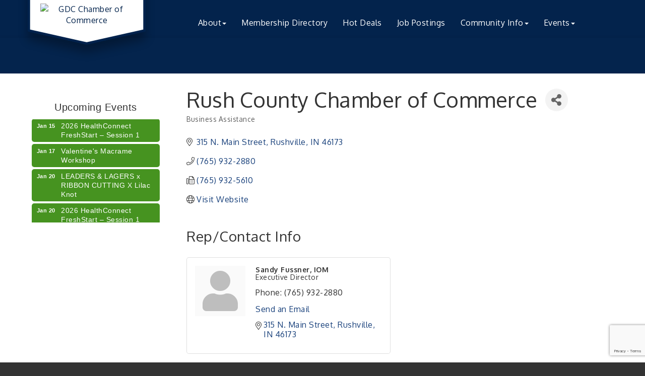

--- FILE ---
content_type: text/html; charset=utf-8
request_url: https://www.google.com/recaptcha/enterprise/anchor?ar=1&k=6LfI_T8rAAAAAMkWHrLP_GfSf3tLy9tKa839wcWa&co=aHR0cHM6Ly93d3cuZ3JlZW5zYnVyZ2NoYW1iZXIuY29tOjQ0Mw..&hl=en&v=PoyoqOPhxBO7pBk68S4YbpHZ&size=invisible&anchor-ms=20000&execute-ms=30000&cb=8ssmwebbml5y
body_size: 48707
content:
<!DOCTYPE HTML><html dir="ltr" lang="en"><head><meta http-equiv="Content-Type" content="text/html; charset=UTF-8">
<meta http-equiv="X-UA-Compatible" content="IE=edge">
<title>reCAPTCHA</title>
<style type="text/css">
/* cyrillic-ext */
@font-face {
  font-family: 'Roboto';
  font-style: normal;
  font-weight: 400;
  font-stretch: 100%;
  src: url(//fonts.gstatic.com/s/roboto/v48/KFO7CnqEu92Fr1ME7kSn66aGLdTylUAMa3GUBHMdazTgWw.woff2) format('woff2');
  unicode-range: U+0460-052F, U+1C80-1C8A, U+20B4, U+2DE0-2DFF, U+A640-A69F, U+FE2E-FE2F;
}
/* cyrillic */
@font-face {
  font-family: 'Roboto';
  font-style: normal;
  font-weight: 400;
  font-stretch: 100%;
  src: url(//fonts.gstatic.com/s/roboto/v48/KFO7CnqEu92Fr1ME7kSn66aGLdTylUAMa3iUBHMdazTgWw.woff2) format('woff2');
  unicode-range: U+0301, U+0400-045F, U+0490-0491, U+04B0-04B1, U+2116;
}
/* greek-ext */
@font-face {
  font-family: 'Roboto';
  font-style: normal;
  font-weight: 400;
  font-stretch: 100%;
  src: url(//fonts.gstatic.com/s/roboto/v48/KFO7CnqEu92Fr1ME7kSn66aGLdTylUAMa3CUBHMdazTgWw.woff2) format('woff2');
  unicode-range: U+1F00-1FFF;
}
/* greek */
@font-face {
  font-family: 'Roboto';
  font-style: normal;
  font-weight: 400;
  font-stretch: 100%;
  src: url(//fonts.gstatic.com/s/roboto/v48/KFO7CnqEu92Fr1ME7kSn66aGLdTylUAMa3-UBHMdazTgWw.woff2) format('woff2');
  unicode-range: U+0370-0377, U+037A-037F, U+0384-038A, U+038C, U+038E-03A1, U+03A3-03FF;
}
/* math */
@font-face {
  font-family: 'Roboto';
  font-style: normal;
  font-weight: 400;
  font-stretch: 100%;
  src: url(//fonts.gstatic.com/s/roboto/v48/KFO7CnqEu92Fr1ME7kSn66aGLdTylUAMawCUBHMdazTgWw.woff2) format('woff2');
  unicode-range: U+0302-0303, U+0305, U+0307-0308, U+0310, U+0312, U+0315, U+031A, U+0326-0327, U+032C, U+032F-0330, U+0332-0333, U+0338, U+033A, U+0346, U+034D, U+0391-03A1, U+03A3-03A9, U+03B1-03C9, U+03D1, U+03D5-03D6, U+03F0-03F1, U+03F4-03F5, U+2016-2017, U+2034-2038, U+203C, U+2040, U+2043, U+2047, U+2050, U+2057, U+205F, U+2070-2071, U+2074-208E, U+2090-209C, U+20D0-20DC, U+20E1, U+20E5-20EF, U+2100-2112, U+2114-2115, U+2117-2121, U+2123-214F, U+2190, U+2192, U+2194-21AE, U+21B0-21E5, U+21F1-21F2, U+21F4-2211, U+2213-2214, U+2216-22FF, U+2308-230B, U+2310, U+2319, U+231C-2321, U+2336-237A, U+237C, U+2395, U+239B-23B7, U+23D0, U+23DC-23E1, U+2474-2475, U+25AF, U+25B3, U+25B7, U+25BD, U+25C1, U+25CA, U+25CC, U+25FB, U+266D-266F, U+27C0-27FF, U+2900-2AFF, U+2B0E-2B11, U+2B30-2B4C, U+2BFE, U+3030, U+FF5B, U+FF5D, U+1D400-1D7FF, U+1EE00-1EEFF;
}
/* symbols */
@font-face {
  font-family: 'Roboto';
  font-style: normal;
  font-weight: 400;
  font-stretch: 100%;
  src: url(//fonts.gstatic.com/s/roboto/v48/KFO7CnqEu92Fr1ME7kSn66aGLdTylUAMaxKUBHMdazTgWw.woff2) format('woff2');
  unicode-range: U+0001-000C, U+000E-001F, U+007F-009F, U+20DD-20E0, U+20E2-20E4, U+2150-218F, U+2190, U+2192, U+2194-2199, U+21AF, U+21E6-21F0, U+21F3, U+2218-2219, U+2299, U+22C4-22C6, U+2300-243F, U+2440-244A, U+2460-24FF, U+25A0-27BF, U+2800-28FF, U+2921-2922, U+2981, U+29BF, U+29EB, U+2B00-2BFF, U+4DC0-4DFF, U+FFF9-FFFB, U+10140-1018E, U+10190-1019C, U+101A0, U+101D0-101FD, U+102E0-102FB, U+10E60-10E7E, U+1D2C0-1D2D3, U+1D2E0-1D37F, U+1F000-1F0FF, U+1F100-1F1AD, U+1F1E6-1F1FF, U+1F30D-1F30F, U+1F315, U+1F31C, U+1F31E, U+1F320-1F32C, U+1F336, U+1F378, U+1F37D, U+1F382, U+1F393-1F39F, U+1F3A7-1F3A8, U+1F3AC-1F3AF, U+1F3C2, U+1F3C4-1F3C6, U+1F3CA-1F3CE, U+1F3D4-1F3E0, U+1F3ED, U+1F3F1-1F3F3, U+1F3F5-1F3F7, U+1F408, U+1F415, U+1F41F, U+1F426, U+1F43F, U+1F441-1F442, U+1F444, U+1F446-1F449, U+1F44C-1F44E, U+1F453, U+1F46A, U+1F47D, U+1F4A3, U+1F4B0, U+1F4B3, U+1F4B9, U+1F4BB, U+1F4BF, U+1F4C8-1F4CB, U+1F4D6, U+1F4DA, U+1F4DF, U+1F4E3-1F4E6, U+1F4EA-1F4ED, U+1F4F7, U+1F4F9-1F4FB, U+1F4FD-1F4FE, U+1F503, U+1F507-1F50B, U+1F50D, U+1F512-1F513, U+1F53E-1F54A, U+1F54F-1F5FA, U+1F610, U+1F650-1F67F, U+1F687, U+1F68D, U+1F691, U+1F694, U+1F698, U+1F6AD, U+1F6B2, U+1F6B9-1F6BA, U+1F6BC, U+1F6C6-1F6CF, U+1F6D3-1F6D7, U+1F6E0-1F6EA, U+1F6F0-1F6F3, U+1F6F7-1F6FC, U+1F700-1F7FF, U+1F800-1F80B, U+1F810-1F847, U+1F850-1F859, U+1F860-1F887, U+1F890-1F8AD, U+1F8B0-1F8BB, U+1F8C0-1F8C1, U+1F900-1F90B, U+1F93B, U+1F946, U+1F984, U+1F996, U+1F9E9, U+1FA00-1FA6F, U+1FA70-1FA7C, U+1FA80-1FA89, U+1FA8F-1FAC6, U+1FACE-1FADC, U+1FADF-1FAE9, U+1FAF0-1FAF8, U+1FB00-1FBFF;
}
/* vietnamese */
@font-face {
  font-family: 'Roboto';
  font-style: normal;
  font-weight: 400;
  font-stretch: 100%;
  src: url(//fonts.gstatic.com/s/roboto/v48/KFO7CnqEu92Fr1ME7kSn66aGLdTylUAMa3OUBHMdazTgWw.woff2) format('woff2');
  unicode-range: U+0102-0103, U+0110-0111, U+0128-0129, U+0168-0169, U+01A0-01A1, U+01AF-01B0, U+0300-0301, U+0303-0304, U+0308-0309, U+0323, U+0329, U+1EA0-1EF9, U+20AB;
}
/* latin-ext */
@font-face {
  font-family: 'Roboto';
  font-style: normal;
  font-weight: 400;
  font-stretch: 100%;
  src: url(//fonts.gstatic.com/s/roboto/v48/KFO7CnqEu92Fr1ME7kSn66aGLdTylUAMa3KUBHMdazTgWw.woff2) format('woff2');
  unicode-range: U+0100-02BA, U+02BD-02C5, U+02C7-02CC, U+02CE-02D7, U+02DD-02FF, U+0304, U+0308, U+0329, U+1D00-1DBF, U+1E00-1E9F, U+1EF2-1EFF, U+2020, U+20A0-20AB, U+20AD-20C0, U+2113, U+2C60-2C7F, U+A720-A7FF;
}
/* latin */
@font-face {
  font-family: 'Roboto';
  font-style: normal;
  font-weight: 400;
  font-stretch: 100%;
  src: url(//fonts.gstatic.com/s/roboto/v48/KFO7CnqEu92Fr1ME7kSn66aGLdTylUAMa3yUBHMdazQ.woff2) format('woff2');
  unicode-range: U+0000-00FF, U+0131, U+0152-0153, U+02BB-02BC, U+02C6, U+02DA, U+02DC, U+0304, U+0308, U+0329, U+2000-206F, U+20AC, U+2122, U+2191, U+2193, U+2212, U+2215, U+FEFF, U+FFFD;
}
/* cyrillic-ext */
@font-face {
  font-family: 'Roboto';
  font-style: normal;
  font-weight: 500;
  font-stretch: 100%;
  src: url(//fonts.gstatic.com/s/roboto/v48/KFO7CnqEu92Fr1ME7kSn66aGLdTylUAMa3GUBHMdazTgWw.woff2) format('woff2');
  unicode-range: U+0460-052F, U+1C80-1C8A, U+20B4, U+2DE0-2DFF, U+A640-A69F, U+FE2E-FE2F;
}
/* cyrillic */
@font-face {
  font-family: 'Roboto';
  font-style: normal;
  font-weight: 500;
  font-stretch: 100%;
  src: url(//fonts.gstatic.com/s/roboto/v48/KFO7CnqEu92Fr1ME7kSn66aGLdTylUAMa3iUBHMdazTgWw.woff2) format('woff2');
  unicode-range: U+0301, U+0400-045F, U+0490-0491, U+04B0-04B1, U+2116;
}
/* greek-ext */
@font-face {
  font-family: 'Roboto';
  font-style: normal;
  font-weight: 500;
  font-stretch: 100%;
  src: url(//fonts.gstatic.com/s/roboto/v48/KFO7CnqEu92Fr1ME7kSn66aGLdTylUAMa3CUBHMdazTgWw.woff2) format('woff2');
  unicode-range: U+1F00-1FFF;
}
/* greek */
@font-face {
  font-family: 'Roboto';
  font-style: normal;
  font-weight: 500;
  font-stretch: 100%;
  src: url(//fonts.gstatic.com/s/roboto/v48/KFO7CnqEu92Fr1ME7kSn66aGLdTylUAMa3-UBHMdazTgWw.woff2) format('woff2');
  unicode-range: U+0370-0377, U+037A-037F, U+0384-038A, U+038C, U+038E-03A1, U+03A3-03FF;
}
/* math */
@font-face {
  font-family: 'Roboto';
  font-style: normal;
  font-weight: 500;
  font-stretch: 100%;
  src: url(//fonts.gstatic.com/s/roboto/v48/KFO7CnqEu92Fr1ME7kSn66aGLdTylUAMawCUBHMdazTgWw.woff2) format('woff2');
  unicode-range: U+0302-0303, U+0305, U+0307-0308, U+0310, U+0312, U+0315, U+031A, U+0326-0327, U+032C, U+032F-0330, U+0332-0333, U+0338, U+033A, U+0346, U+034D, U+0391-03A1, U+03A3-03A9, U+03B1-03C9, U+03D1, U+03D5-03D6, U+03F0-03F1, U+03F4-03F5, U+2016-2017, U+2034-2038, U+203C, U+2040, U+2043, U+2047, U+2050, U+2057, U+205F, U+2070-2071, U+2074-208E, U+2090-209C, U+20D0-20DC, U+20E1, U+20E5-20EF, U+2100-2112, U+2114-2115, U+2117-2121, U+2123-214F, U+2190, U+2192, U+2194-21AE, U+21B0-21E5, U+21F1-21F2, U+21F4-2211, U+2213-2214, U+2216-22FF, U+2308-230B, U+2310, U+2319, U+231C-2321, U+2336-237A, U+237C, U+2395, U+239B-23B7, U+23D0, U+23DC-23E1, U+2474-2475, U+25AF, U+25B3, U+25B7, U+25BD, U+25C1, U+25CA, U+25CC, U+25FB, U+266D-266F, U+27C0-27FF, U+2900-2AFF, U+2B0E-2B11, U+2B30-2B4C, U+2BFE, U+3030, U+FF5B, U+FF5D, U+1D400-1D7FF, U+1EE00-1EEFF;
}
/* symbols */
@font-face {
  font-family: 'Roboto';
  font-style: normal;
  font-weight: 500;
  font-stretch: 100%;
  src: url(//fonts.gstatic.com/s/roboto/v48/KFO7CnqEu92Fr1ME7kSn66aGLdTylUAMaxKUBHMdazTgWw.woff2) format('woff2');
  unicode-range: U+0001-000C, U+000E-001F, U+007F-009F, U+20DD-20E0, U+20E2-20E4, U+2150-218F, U+2190, U+2192, U+2194-2199, U+21AF, U+21E6-21F0, U+21F3, U+2218-2219, U+2299, U+22C4-22C6, U+2300-243F, U+2440-244A, U+2460-24FF, U+25A0-27BF, U+2800-28FF, U+2921-2922, U+2981, U+29BF, U+29EB, U+2B00-2BFF, U+4DC0-4DFF, U+FFF9-FFFB, U+10140-1018E, U+10190-1019C, U+101A0, U+101D0-101FD, U+102E0-102FB, U+10E60-10E7E, U+1D2C0-1D2D3, U+1D2E0-1D37F, U+1F000-1F0FF, U+1F100-1F1AD, U+1F1E6-1F1FF, U+1F30D-1F30F, U+1F315, U+1F31C, U+1F31E, U+1F320-1F32C, U+1F336, U+1F378, U+1F37D, U+1F382, U+1F393-1F39F, U+1F3A7-1F3A8, U+1F3AC-1F3AF, U+1F3C2, U+1F3C4-1F3C6, U+1F3CA-1F3CE, U+1F3D4-1F3E0, U+1F3ED, U+1F3F1-1F3F3, U+1F3F5-1F3F7, U+1F408, U+1F415, U+1F41F, U+1F426, U+1F43F, U+1F441-1F442, U+1F444, U+1F446-1F449, U+1F44C-1F44E, U+1F453, U+1F46A, U+1F47D, U+1F4A3, U+1F4B0, U+1F4B3, U+1F4B9, U+1F4BB, U+1F4BF, U+1F4C8-1F4CB, U+1F4D6, U+1F4DA, U+1F4DF, U+1F4E3-1F4E6, U+1F4EA-1F4ED, U+1F4F7, U+1F4F9-1F4FB, U+1F4FD-1F4FE, U+1F503, U+1F507-1F50B, U+1F50D, U+1F512-1F513, U+1F53E-1F54A, U+1F54F-1F5FA, U+1F610, U+1F650-1F67F, U+1F687, U+1F68D, U+1F691, U+1F694, U+1F698, U+1F6AD, U+1F6B2, U+1F6B9-1F6BA, U+1F6BC, U+1F6C6-1F6CF, U+1F6D3-1F6D7, U+1F6E0-1F6EA, U+1F6F0-1F6F3, U+1F6F7-1F6FC, U+1F700-1F7FF, U+1F800-1F80B, U+1F810-1F847, U+1F850-1F859, U+1F860-1F887, U+1F890-1F8AD, U+1F8B0-1F8BB, U+1F8C0-1F8C1, U+1F900-1F90B, U+1F93B, U+1F946, U+1F984, U+1F996, U+1F9E9, U+1FA00-1FA6F, U+1FA70-1FA7C, U+1FA80-1FA89, U+1FA8F-1FAC6, U+1FACE-1FADC, U+1FADF-1FAE9, U+1FAF0-1FAF8, U+1FB00-1FBFF;
}
/* vietnamese */
@font-face {
  font-family: 'Roboto';
  font-style: normal;
  font-weight: 500;
  font-stretch: 100%;
  src: url(//fonts.gstatic.com/s/roboto/v48/KFO7CnqEu92Fr1ME7kSn66aGLdTylUAMa3OUBHMdazTgWw.woff2) format('woff2');
  unicode-range: U+0102-0103, U+0110-0111, U+0128-0129, U+0168-0169, U+01A0-01A1, U+01AF-01B0, U+0300-0301, U+0303-0304, U+0308-0309, U+0323, U+0329, U+1EA0-1EF9, U+20AB;
}
/* latin-ext */
@font-face {
  font-family: 'Roboto';
  font-style: normal;
  font-weight: 500;
  font-stretch: 100%;
  src: url(//fonts.gstatic.com/s/roboto/v48/KFO7CnqEu92Fr1ME7kSn66aGLdTylUAMa3KUBHMdazTgWw.woff2) format('woff2');
  unicode-range: U+0100-02BA, U+02BD-02C5, U+02C7-02CC, U+02CE-02D7, U+02DD-02FF, U+0304, U+0308, U+0329, U+1D00-1DBF, U+1E00-1E9F, U+1EF2-1EFF, U+2020, U+20A0-20AB, U+20AD-20C0, U+2113, U+2C60-2C7F, U+A720-A7FF;
}
/* latin */
@font-face {
  font-family: 'Roboto';
  font-style: normal;
  font-weight: 500;
  font-stretch: 100%;
  src: url(//fonts.gstatic.com/s/roboto/v48/KFO7CnqEu92Fr1ME7kSn66aGLdTylUAMa3yUBHMdazQ.woff2) format('woff2');
  unicode-range: U+0000-00FF, U+0131, U+0152-0153, U+02BB-02BC, U+02C6, U+02DA, U+02DC, U+0304, U+0308, U+0329, U+2000-206F, U+20AC, U+2122, U+2191, U+2193, U+2212, U+2215, U+FEFF, U+FFFD;
}
/* cyrillic-ext */
@font-face {
  font-family: 'Roboto';
  font-style: normal;
  font-weight: 900;
  font-stretch: 100%;
  src: url(//fonts.gstatic.com/s/roboto/v48/KFO7CnqEu92Fr1ME7kSn66aGLdTylUAMa3GUBHMdazTgWw.woff2) format('woff2');
  unicode-range: U+0460-052F, U+1C80-1C8A, U+20B4, U+2DE0-2DFF, U+A640-A69F, U+FE2E-FE2F;
}
/* cyrillic */
@font-face {
  font-family: 'Roboto';
  font-style: normal;
  font-weight: 900;
  font-stretch: 100%;
  src: url(//fonts.gstatic.com/s/roboto/v48/KFO7CnqEu92Fr1ME7kSn66aGLdTylUAMa3iUBHMdazTgWw.woff2) format('woff2');
  unicode-range: U+0301, U+0400-045F, U+0490-0491, U+04B0-04B1, U+2116;
}
/* greek-ext */
@font-face {
  font-family: 'Roboto';
  font-style: normal;
  font-weight: 900;
  font-stretch: 100%;
  src: url(//fonts.gstatic.com/s/roboto/v48/KFO7CnqEu92Fr1ME7kSn66aGLdTylUAMa3CUBHMdazTgWw.woff2) format('woff2');
  unicode-range: U+1F00-1FFF;
}
/* greek */
@font-face {
  font-family: 'Roboto';
  font-style: normal;
  font-weight: 900;
  font-stretch: 100%;
  src: url(//fonts.gstatic.com/s/roboto/v48/KFO7CnqEu92Fr1ME7kSn66aGLdTylUAMa3-UBHMdazTgWw.woff2) format('woff2');
  unicode-range: U+0370-0377, U+037A-037F, U+0384-038A, U+038C, U+038E-03A1, U+03A3-03FF;
}
/* math */
@font-face {
  font-family: 'Roboto';
  font-style: normal;
  font-weight: 900;
  font-stretch: 100%;
  src: url(//fonts.gstatic.com/s/roboto/v48/KFO7CnqEu92Fr1ME7kSn66aGLdTylUAMawCUBHMdazTgWw.woff2) format('woff2');
  unicode-range: U+0302-0303, U+0305, U+0307-0308, U+0310, U+0312, U+0315, U+031A, U+0326-0327, U+032C, U+032F-0330, U+0332-0333, U+0338, U+033A, U+0346, U+034D, U+0391-03A1, U+03A3-03A9, U+03B1-03C9, U+03D1, U+03D5-03D6, U+03F0-03F1, U+03F4-03F5, U+2016-2017, U+2034-2038, U+203C, U+2040, U+2043, U+2047, U+2050, U+2057, U+205F, U+2070-2071, U+2074-208E, U+2090-209C, U+20D0-20DC, U+20E1, U+20E5-20EF, U+2100-2112, U+2114-2115, U+2117-2121, U+2123-214F, U+2190, U+2192, U+2194-21AE, U+21B0-21E5, U+21F1-21F2, U+21F4-2211, U+2213-2214, U+2216-22FF, U+2308-230B, U+2310, U+2319, U+231C-2321, U+2336-237A, U+237C, U+2395, U+239B-23B7, U+23D0, U+23DC-23E1, U+2474-2475, U+25AF, U+25B3, U+25B7, U+25BD, U+25C1, U+25CA, U+25CC, U+25FB, U+266D-266F, U+27C0-27FF, U+2900-2AFF, U+2B0E-2B11, U+2B30-2B4C, U+2BFE, U+3030, U+FF5B, U+FF5D, U+1D400-1D7FF, U+1EE00-1EEFF;
}
/* symbols */
@font-face {
  font-family: 'Roboto';
  font-style: normal;
  font-weight: 900;
  font-stretch: 100%;
  src: url(//fonts.gstatic.com/s/roboto/v48/KFO7CnqEu92Fr1ME7kSn66aGLdTylUAMaxKUBHMdazTgWw.woff2) format('woff2');
  unicode-range: U+0001-000C, U+000E-001F, U+007F-009F, U+20DD-20E0, U+20E2-20E4, U+2150-218F, U+2190, U+2192, U+2194-2199, U+21AF, U+21E6-21F0, U+21F3, U+2218-2219, U+2299, U+22C4-22C6, U+2300-243F, U+2440-244A, U+2460-24FF, U+25A0-27BF, U+2800-28FF, U+2921-2922, U+2981, U+29BF, U+29EB, U+2B00-2BFF, U+4DC0-4DFF, U+FFF9-FFFB, U+10140-1018E, U+10190-1019C, U+101A0, U+101D0-101FD, U+102E0-102FB, U+10E60-10E7E, U+1D2C0-1D2D3, U+1D2E0-1D37F, U+1F000-1F0FF, U+1F100-1F1AD, U+1F1E6-1F1FF, U+1F30D-1F30F, U+1F315, U+1F31C, U+1F31E, U+1F320-1F32C, U+1F336, U+1F378, U+1F37D, U+1F382, U+1F393-1F39F, U+1F3A7-1F3A8, U+1F3AC-1F3AF, U+1F3C2, U+1F3C4-1F3C6, U+1F3CA-1F3CE, U+1F3D4-1F3E0, U+1F3ED, U+1F3F1-1F3F3, U+1F3F5-1F3F7, U+1F408, U+1F415, U+1F41F, U+1F426, U+1F43F, U+1F441-1F442, U+1F444, U+1F446-1F449, U+1F44C-1F44E, U+1F453, U+1F46A, U+1F47D, U+1F4A3, U+1F4B0, U+1F4B3, U+1F4B9, U+1F4BB, U+1F4BF, U+1F4C8-1F4CB, U+1F4D6, U+1F4DA, U+1F4DF, U+1F4E3-1F4E6, U+1F4EA-1F4ED, U+1F4F7, U+1F4F9-1F4FB, U+1F4FD-1F4FE, U+1F503, U+1F507-1F50B, U+1F50D, U+1F512-1F513, U+1F53E-1F54A, U+1F54F-1F5FA, U+1F610, U+1F650-1F67F, U+1F687, U+1F68D, U+1F691, U+1F694, U+1F698, U+1F6AD, U+1F6B2, U+1F6B9-1F6BA, U+1F6BC, U+1F6C6-1F6CF, U+1F6D3-1F6D7, U+1F6E0-1F6EA, U+1F6F0-1F6F3, U+1F6F7-1F6FC, U+1F700-1F7FF, U+1F800-1F80B, U+1F810-1F847, U+1F850-1F859, U+1F860-1F887, U+1F890-1F8AD, U+1F8B0-1F8BB, U+1F8C0-1F8C1, U+1F900-1F90B, U+1F93B, U+1F946, U+1F984, U+1F996, U+1F9E9, U+1FA00-1FA6F, U+1FA70-1FA7C, U+1FA80-1FA89, U+1FA8F-1FAC6, U+1FACE-1FADC, U+1FADF-1FAE9, U+1FAF0-1FAF8, U+1FB00-1FBFF;
}
/* vietnamese */
@font-face {
  font-family: 'Roboto';
  font-style: normal;
  font-weight: 900;
  font-stretch: 100%;
  src: url(//fonts.gstatic.com/s/roboto/v48/KFO7CnqEu92Fr1ME7kSn66aGLdTylUAMa3OUBHMdazTgWw.woff2) format('woff2');
  unicode-range: U+0102-0103, U+0110-0111, U+0128-0129, U+0168-0169, U+01A0-01A1, U+01AF-01B0, U+0300-0301, U+0303-0304, U+0308-0309, U+0323, U+0329, U+1EA0-1EF9, U+20AB;
}
/* latin-ext */
@font-face {
  font-family: 'Roboto';
  font-style: normal;
  font-weight: 900;
  font-stretch: 100%;
  src: url(//fonts.gstatic.com/s/roboto/v48/KFO7CnqEu92Fr1ME7kSn66aGLdTylUAMa3KUBHMdazTgWw.woff2) format('woff2');
  unicode-range: U+0100-02BA, U+02BD-02C5, U+02C7-02CC, U+02CE-02D7, U+02DD-02FF, U+0304, U+0308, U+0329, U+1D00-1DBF, U+1E00-1E9F, U+1EF2-1EFF, U+2020, U+20A0-20AB, U+20AD-20C0, U+2113, U+2C60-2C7F, U+A720-A7FF;
}
/* latin */
@font-face {
  font-family: 'Roboto';
  font-style: normal;
  font-weight: 900;
  font-stretch: 100%;
  src: url(//fonts.gstatic.com/s/roboto/v48/KFO7CnqEu92Fr1ME7kSn66aGLdTylUAMa3yUBHMdazQ.woff2) format('woff2');
  unicode-range: U+0000-00FF, U+0131, U+0152-0153, U+02BB-02BC, U+02C6, U+02DA, U+02DC, U+0304, U+0308, U+0329, U+2000-206F, U+20AC, U+2122, U+2191, U+2193, U+2212, U+2215, U+FEFF, U+FFFD;
}

</style>
<link rel="stylesheet" type="text/css" href="https://www.gstatic.com/recaptcha/releases/PoyoqOPhxBO7pBk68S4YbpHZ/styles__ltr.css">
<script nonce="v3wxbQXthvG5K2L5ncj3DQ" type="text/javascript">window['__recaptcha_api'] = 'https://www.google.com/recaptcha/enterprise/';</script>
<script type="text/javascript" src="https://www.gstatic.com/recaptcha/releases/PoyoqOPhxBO7pBk68S4YbpHZ/recaptcha__en.js" nonce="v3wxbQXthvG5K2L5ncj3DQ">
      
    </script></head>
<body><div id="rc-anchor-alert" class="rc-anchor-alert"></div>
<input type="hidden" id="recaptcha-token" value="[base64]">
<script type="text/javascript" nonce="v3wxbQXthvG5K2L5ncj3DQ">
      recaptcha.anchor.Main.init("[\x22ainput\x22,[\x22bgdata\x22,\x22\x22,\[base64]/[base64]/[base64]/KE4oMTI0LHYsdi5HKSxMWihsLHYpKTpOKDEyNCx2LGwpLFYpLHYpLFQpKSxGKDE3MSx2KX0scjc9ZnVuY3Rpb24obCl7cmV0dXJuIGx9LEM9ZnVuY3Rpb24obCxWLHYpe04odixsLFYpLFZbYWtdPTI3OTZ9LG49ZnVuY3Rpb24obCxWKXtWLlg9KChWLlg/[base64]/[base64]/[base64]/[base64]/[base64]/[base64]/[base64]/[base64]/[base64]/[base64]/[base64]\\u003d\x22,\[base64]\\u003d\\u003d\x22,\x22wohtARDDkMKVIkBMw4DCgMKLfMO9GRnCol7CvTMDZcK2QMOYdcO+B8OwTMORMcKUw5rCkh3Dll7DhsKCW0TCvVfCmMKeYcKrwqDDusOGw6Ffw7LCvW07NW7CusKbw7LDgTnDtsKiwo8RIcOKEMOjQMKWw6Vnw4/DsnXDuGvCrm3DjT7DlQvDtsOawpZtw7TCtMOSwqRHwrtJwrs/wpchw6fDgMKzcgrDrjrCpz7Cj8OwUMO/TcK7GsOYZ8O9AMKaOiZXXAHCpMKJD8OQwokPLhIJE8OxwqhkGcO1NcO4EMKlwpvDucO0wo8gRsOaDyrCkgbDpkHCpErCvEd8wqUSSXkqTMKqwpjDqWfDlh0zw5fCpH7DksOye8Kpwpdpwo/Dr8KfwqodwoHClMKiw5xuw6x2wobDqsO0w5/CkzbDowrCi8OzcyTCnMK7IMOwwqHCn0bDkcKIw4dpb8Ksw5EXE8OJUsKlwpYYC8K0w7PDm8OWWijCuFbDhUY8wo0OS1tYKwTDuV7CvcOoCwZfw5EcwqhPw6vDq8KKw4caCMK1w45pwrQjwp3CoR/DgVnCrMK4w5vDoU/CjsOPwrrCuyPClMOtV8K2PDrChTrChUnDtMOCFkpbwpvDhMOew7ZMcSdewoPDhFPDgMKJcwDCpMOWw5bCgsKEwrvCjcKlwqsYwoPColvCli7Cs0DDvcKeJgrDgsKpBMOuQMObP0llw7jCuV3DkDQfw5zCgsOwwptPPcKaMTB/DsKIw4U+wp7CosOJEsK0RQp1wobDtX3DvnImNDfDssOWwo5vw6N4wq/CjFHCncO5b8OBwpo4OMOcEsK0w7DDgG8jNMOid1zCqgXDgS86ZsOWw7bDvGosaMKQwq50NsOSexbCoMKOB8KDUMOqKQzCvsO3GsOiBXMzZnTDksKfG8KGwp1TJ3Zmw7YTRsKpw63DgcO2OMKOwqhDZ3PDvFbCl29TNsKqFcODw5XDoB/[base64]/DvcOEwp1TAcKZwpEbHsKgbgdRw47Cs8OtwrLDvhA3QkV0Q8KLwpLDuDZRw5cHXcObwoo3acKHw4zDkllgwoYbwoFTwqcYwrrCgnnCosKCHQvCgUnDncOOFmbCicKYSBvCiMOIf2wmw5/ChkrCocOJUsKZXw/CmsKiw4nDi8Kxwp7DkEsdXFZlHcKKEH0OwpBLR8Osw4ZMKHBKw6vChCYlOyBHw5nDqMOKMsKsw4Fzw5tbw7EZw6TDmVhfCwxQDGx8KnjCp8KyWx4TM2TDvVjDoC3DtsKEFnV2FnYzTcKTwonDqVlQGQ5tw7rCp8OLBMObw5UmSsOBGXYdI2HDvsOkGTfCjwA9f8KQw4/Cq8KaOMK4K8OmAzrDiMO5wrfDlA/[base64]/DvMKJeEvCvwA9TsOVZRHDi8KjwrXDv2Q/[base64]/Du8OiFsOtHz7DgcKVdElNaEklAcOQBX9Jw5dOW8O6w5ABw5LDgWYfw67Dl8KWw57DhsOHDcK6WXk6NCh2RCHDnMK8CH92UcKgLUTDs8KKw4LDtjcbwr7CrsKpX2sqwpomH8KqJsKzYDvCscKKwoAYMH/Dq8OiH8Kcw78Qwr/DlDPCuzXDqy96w5cmwojDlcOZwrkSA1fDmMOuwpjDkCpZw5zDo8KpBcKOw7DDtDLDp8OCwqjCgcKQwo7Dr8O6wp/Dp1nDtsOxw4lTShdnwoPClMOmw4bDvA0VGz3CiWlqe8KTFsO9w67DrsKlwoVFwoVnKcOiWQbCuAPDmnLCq8KDHsOow5dcHMOMasObwpbCqMOKFsOoRcKAw4vCjW8eNcKZTx/Cp0LDnFrDlW47w7s3L2zDv8Kcwr7Dq8KbMsKsLcKaX8KnS8KXMGVRw6ATeWcDwrrCjMOkAQLDgcKdJsOlwq0owpMSd8O8wp7DmcKTGMOiIybDv8K1DSNcYXXCjW5Kw60kwrHDgMKMQMKoTsKNwr99wpAsHnFgEizDocOLwqbDgMKIa3tvBsO/GSAhw6d6M2RXIcOlesOWPgbCoBbCmg9NwpfCgEfDoC7CijFYw6ldSzMwMsKTecKEDhlyCxJbFsOFwrXDjDXDksO6w7fDlXPCmcKvwpktXibCocK6AsKWc3Iuw7J8wonCqsKHwo7CqcKow7ZSSMOkw4BEdcOeE3dJSFLChVvCih7DqcKlwqjChcKJwo/Cly99LsOVaVLDrcOzwqZ3PHDDnFvDukXDu8KVwpHDscOww5NiKGfCmDbDoWREDMK7wo/DoDbDokjCi2J1MMOFwpgOcAomP8KKwpk6wqLCjMOdw4ZYwpTDpwsYw73ChjzCvcKPwrZ2RW/[base64]/CkcKPT8OLYcODZcKSXHjDn8OMwqxiwqnDgzI0HyHCusOVw5g9V8OAaEfCiEHDr11jw4UlTy5Iwr8nYMORAXjCsRDClMK4w7x3wpcSw7jCvmvDm8KEwqNvwoR5woJmwpc8ZTTCvMKsw592K8KSHMO5wrl/[base64]/[base64]/CkHrDk8KFcW3DtsOCYCnDoMOnSzZ3wrBfwrhkwrrCsVTCs8OQw5U3ZMOnTMOPLMK7dMOxZMO4esKmTcKcwrocw4gawqMDwqZ4RcKUUXHCu8KfUgQTbz0OLsOjYsOxH8KBw5VsYm3CnFDClkTDhcOMw59mZzzDqMKjwrTCksOTworCr8Oxw497QsK/bwouwrnCiMO1WynCl1p1R8KDC0nDgMK9wqZlM8KlwoNrw7TDmcOrMTRsw57Co8KJFkMRw7rDgQLDlmDCq8OTLMOLZi4fw7HCuiTCqhbDqzNGw4NxLcOUwpvDhhRmwoE+wpUBacOewrYFIyzDhT/DtcKiw41ANMKOwpRLwrRaw7pBw5EOw6I9wp7Cm8OOAHjClXJJw4A2wqbDqVzDklNew6ZEwr1Lwq8ewpnDrQUvd8K6dcOPw7zCvcOyw7c+wr/DgcOjw5fDp2oowqQqw4nDhgjCgVnDinbCqVbCjcOBw6vDvcO7QltpwpF4woPDkxHDkcKDwpTDjkZqAUXDisOeaksbCsKcbSkAwqbDgi/DjsKmFWrCp8OPKsOSw4nDisOvw5bDiMKTwojCjERuwo4NA8Kyw6A1wrN9woLCtCDDksO5LSbDs8OtKFXCnsO6Lk9mMcKLT8Opw5/Dv8OOw6XDmB0UIwHCssK5woN8w4jDg0zDpcOtw7bDscO4w7AGw6jDnMOJXD/Dp1tVLxfCuTVDw5oCIEPDh2jDvsKKe2LDscKPwoZEHDxZWMOdBcKqwo7Dp8KVwovDpWkTERHChsOcNsOcwrtnZGLCm8KFwpDDpAMbRxXDhMOlRcKcw5TCsQ5Bw7FgwobCv8OJVsOvw4DCoXTClSQdw57DghdRwrHDuMKxwqfCo8K8RMOXwrLDn03Ct1bCi0dCw6/DqG/Ci8KsFFUCYMOawoPDkABjZhTDucObT8KSwq3DlHfCo8OVasOyOU5zUcOhScO2TxMSZcOBN8Khwp7CncKEwpjDrRd1w51Xw7jDl8KODcK5bsKsAMOuGcOcecKVw6/Dn0LCk0vDiCh8AcKuw4TCmcO0wobDu8K/dsO5wrPDqG8kKC3CgyzDhBt5XcKMw4LDrwfDp2IQSMOrwrlEwoxoXzzCsH4fdsK2w5nCq8OhwphEW8ObLcK7w7NmwqEJwrDCiMKuwpEaZG7CmMKmwokswr4GOcODS8Klw7fDgBw+S8OiIcKuw5TDqMOmSQlCw6bDryfDrQfCvQxuGmIuPjnDnMKwMwkQw4/ChFnCnHrClMK1wp3Di8KIazTCtCHCgCArblPCuHTCtjPCjsOFFRnDlMK6w4TDhCNXw4tdwrHClRDDh8ORQcOow5fCocOiwp3CnFZEwr/Cu15Dw5bDs8KDwrnCiktEwoXCgUnCmsKkK8Kkwr/[base64]/wqAzPwjCr0XCg8OLHMOsLcK2MADCtUk5C8KAw7DCusOtwrIRw7LCpMKdI8OXOlZwCsK8SxtTQS/CucKiwocZwpDDnl/DscOGX8O3w6wiGsKkw5HChcKcQAzDjUPCqMKPM8OOw5DCnBzCnzAEIsKeKcKJwrvDkD7DlsK3wq/CpcKtwqc+BWnCusOERUwnRMKlwr85w7k/[base64]/ChcOEw6DCusKlw4dnJUotwo3DnHrDg8KPIVhWRcKuVTcWwr3DjsKtw5DCjwcewrBlw5diwovCu8K7IEFyw77CkMOQBMOuw4lMeybCq8KrPDM3w7VkTMKbwqLDi2vDkxLDhsOfOXPCs8Kiw6nCp8KhblLCqsKTw4YgQx/CtMKuwrcNwoLCoEtVdlXDpxDClcOTbSTCicKHI0RfM8ONLMKaA8OKw5Ydw5jCg2sqIsKpQMOrBcKAQsOhBGnDt1DCimTCgsKGCsKFZMK/wqVhKcKKacOTw6sqw50XWGcJbcKYbw7CssKWwoLDiMKowrjCtMOlMcKofMOsU8KSP8OAwpIHwofCkCTDrTpRS13ClsKkWRnDuCIMd2LDrFNYwoMoLsO8W1bCgXdBw7s1wr3CmADDocOvwqlrw7ozw4UYdynDucOswqhvYG1VwrDCsBbCjsOBMsK6VMKiwq/DkSMgOR5pa2jDllnDm3jDq0fDpHEwYQ4kbcKHC2PCh2LCijDDrcKUw4bDssOeK8K5wqczPcOEFsOiwqPCnGrCo0tHIMKowrQGJFFMWH1IAsKYW2rCscKSw5Exw7cKwopdKnLCmA/CisK6w5TCv0NNw5bCtkImw4jDiTjClCwwNWTDmMKgwrXDrsKKwoZzw6DCigjCh8O5wq/DrW/[base64]/DvMOdDSJzw4nCk8KIw4PDs8OCwotAw67CuMK3w4/DhcOyEEBSw7lwDcOyw5HDmAjDn8O6w7YNwolmAsObUcKWdmbCvcKJwp3DtWoNdmAew7ksdMKZw7zCvcO0WDFiwoxgZsOHVW/[base64]/Dn8ObworDmMOeM8KJL8O5w5nDnwvChMKCw7l4e1Bywq7Dh8OMbsO1CMKUEsKfwr0+D1w9azhudRjDlAHDjnTCjcKlwrnDlDTDkMO4H8K7U8OXaz5awrRPPBU+w5NPwo3DksKiwoF4cVzDpMO3wrfDj2DDl8Olw70TfMOVwq1VKsOAShTCoQBkwqx8SFrDoC/[base64]/DvsKSwrJ7ZjM6wrPCkcOrw50Dw5HCn8Odwq0aHsOrQHbDpigaXXDDpi3DmcK6wqIewr5jJiw1wpLCkRhjVlZBUcO2w4bDiTXDv8OAHcOkNhZoJV/ChlrCi8Odw7/CmirDlcKwDcOywqMmw6PDkcOzw7NFDcOZMMOKw5HCnzBGJh/DpADCrmLDnsKXJcOMLip6w412IFjCsMKBP8KuwrgAwo83w5wEwpLDlMOQwpDDkCM7MnXDkcOMw7LDtMKVwovDhStEwr4Tw5HDl1LDmcOGWcKdwpLDncKcdMOoSl8dE8O2wrTDulLDjcO7asKnw7tYwrkdwoHDpsOPwrLCg2LCosKwacKuwp/CusOTS8K1w7p1w6pJw5AxDsKEwqw3woIWdQvCtH7Dt8KDSsOtw4TCs37DpwQCanDDvMK5w5PDj8KAwqrCh8Ouwr/CsTPCvG9iw5NWw6HCrsK6wqnCoMKJwpLClQ7Co8OINQs6dxVkwrXDiR3ClsOvQcOgVMONw6TCvMORGMKfw4HCiHbDh8O/b8OoNgrDvkkuwq5xwp1cRMOgw7nCmQkkwpRzCDBpwqvCm2LDisOKWcOtw6HDgH4rTwHDojZRM37DjlFaw5IEY8OmwqliMcKtwroTw6wlQMO+XMKjwqDDucOQwrFSEV3DtnPCrS8bY1Qdw7oww5DDsMKQw6YqNsOZwpLCml7Csi/CmAbCrsKJw589w4/[base64]/[base64]/wpXCmMOnwoN0Pl/Di8OIw4QjDMKCw54bwqgNw6nCs0LCrzp0wpHDp8O4w4ZYw5klI8KQa8Kww4/CjyjChgHDpy7DgsOrfMOxacOeHMKgDsKfw5hNw63DusKhw4rCmMKHwoLDksOxERcjw4IkQcOSXmrDgcK6PgrCpkQ+C8KyHcKQKcKFw58jwp87w6ZRw5JTNmUBfRnCvFwAwr3DqMO5Z3XDiF/[base64]/w7s2w4DDikEdw6lBGAJpEcOvXMOwwovDpm4zCMKdGnUKeVRLGkIZw4bDvsOqw4dXw6lIUh4QWMO3wrdrw6siwrvCuRxfw4PCqWA5wrPCmywQBgEvKj1IZiZiwqMsS8KfXcKqLTLDhEDCucKow5YRQBHDg0F5wpPDoMKOwpTDm8OXw4DCs8Oxw70cw6/ChRPCmMKOZMOuwplhw7wOw6N2LsORUlXDt1Ypw5vCkcOMFlXCqRVTwrY+GMO4w7PDn07Cr8KJMAXDvMKZVn/Dh8O2OwrCnWLDpGA+TcKxw6M9w7bCkC7Cr8KswqHDu8KdTsOQwrRvwonDscOKwoVowqbCqcKqcsONw4YJB8O5cB0nw4vCmcK/wrgNOVPDn2rCmgQjfAFiw4HCkMOiwpjCucOsVMKOwoXCjWUQDcKIwr9PwrnChsKsBhHCo8KIw6zDmyAFw6jDm0BywpllNMKfw6A/KsOsS8KyDsO1JsOsw6/DkgbCr8OLQ2s2Ek/DssKSbsKxSV5lQgQ/w7Vpwqk/aMOkwpwZQwlVB8O+ecOSw73DiCPCvcOpwpvCkFjDoyvDuMOMCcOowrIQf8KQUcOucBbDoMOmwqXDj2hzwpjDiMK0fz3DtsKYwo/CuSfDh8K3eU0aw5IDBMO4woomw7/[base64]/DnMO3w6M4w6QcXcOUwodiZW0HwqTDvnc9I8OfZmA/wrvDpcKqw7xrwpLCqsKafsOcw4zDixTCrsO7DcKQw7zDoFvDqATCmcO/w64uwrDDtCDCscO4YcKzB0zDp8KACMKUFsK5woMBw7Vpw5EwbnnDvVPCpSjCiMOQJUBNKiPCq3cEw6Y4RirCsMK5JCBMNsKUw4B1w7LCj2PCqsOaw7BLw7vDncOTwpdND8KdwqJNw6/[base64]/DmF3DvMOgwoXDlCZFw68rcTrChlDCmcKMwqomPS0lByzDqULCryfCm8KYdMKDwo/CjwkIwoTClcKjbcKsDMOowqh/CcOSE1RYKcOiwp0eLz1DWMO3w79RSm0Ww4HCpVI6w6LCrMOSBcOVVk7CpXwlGXPDiARqWMOhfsOkI8Ogw4vDosKHHDADesKKfRPDosKDwoF/TmkdCsOEGhVcwprCv8KpZsO3LsKhw73CjMO5EcOQbcK/w63CjcOVwpoWw7vCi09yNiYGMsKTRsKSNVbClsOowpFAIDRPw5PCh8KoHsKCImTDr8OWT1gtwpVca8OeK8OLwr4Hw6AJD8OZw5lbwpUQwo3DvsOQfQQLAcO4JxnCnnzCo8OXwrYdwo5Twolsw5bDusKTwoLCn1LCtSPDicOIVsKJICtwaWXDpB/ChMKwSGENUW8NfFfCkTkqYQwdwoTCvcKTGsONWSEywrvDpnnDmRXCvMO/w6rCnwo5acOvwqwsWMKKHTHCrXjClcKrwrZWworDrk7ChMKhHkwdw5/CmMOBfcOoPMOtw4HDnVHCrTMYDhnCi8ORwpbDhcK1JFjDn8OIwr/[base64]/[base64]/DmcOHK09tRQ/Cg8OSZFnCv1LDrCYjw754JsOSwrp5w4TCuX4rw6bDgcKuwotfI8K2wr3CnnfDmsKDw71SJHoRwpbCp8OPwpHCkDoCeWlNN0fDrcKYwrfCvsOwwrNsw70nw6bCvMOYw5xwWGnCiknDgH5PfV3DgMKmH8KwSEd/wqTCnVAGUHfCs8OhwrdFPMOJNAEuHxoTwqlcworDuMOTwq3DgkMCw5zCkMKRw4/CsB10XSMfw6jDu2NRw7EcL8KEAMOfeR0qw6DDvsO5DR9DdFvCrMOwelPCqMOuRm5zIB1xw5NRdwbDoMKnbsORwoQmwqbChcK6Qk3CvXhAXAVrD8KDw4rDql7CgcOvw4MIW1JMw59oAMKIccO/wpJ4ZVMYMMKkwqslGlR9PBTDth3DpsKKE8Olw7A9w5NfYcOKw4EzCcOLwo0AADXDusK+XMO9w4jDrsOFworCoj/DrsOVw79lB8ODeMKOfSbCowfCgsKSEWbDksOAE8KaBVrDrsKHJQUXw7HDlcKdCsOkIQbCng7DjcK6wrjDs2s0TVkPwrY6wqcEw47Cn1XDrcOUwp/ChB0QI0AMwp0qNAkeWBjCmsOzGMKYIEVBNRTDq8KLE3fDvcK1d2DDqMOwBsOqw4kDwqMFdjfCpMKIwrHCnMO0w6XDvsOGw4TCmsKawq/CksOXRMOmVA3DqE7CkcOWYcOMwr4NSwtECw3DmAo9eE/Cph8Hw60TTVgILMKuwrnDgsOFwq3DoUrDiXzDhllfWcOXWsKewodcEErCqHQGw6lawoLCqjlMwoPCoC/DkWAjYS3DiQnDnz1lw4gNPsKDK8KneGXDocOIwoDDg8KzwqnDk8OJHMK0YcO5woBgwpHDoMKTwowbwqbDv8KWFSfCnRc3wr/DrA/CtzDCgMKBwpULwofCsELCrwNcC8Ouw6zCm8OeBAPCkMOewrAtw7bCiDHCpcOnc8OVwojCgMKswocNB8OWOsO0wqPDph3DrMOAw7rDvRTDui0qVcK4WMKqVsK+w5Q8wrDDsjE7SMOpw5/[base64]/CuMK3w4PDjEsfOkDCpMOgwrJ5KX9sQsONw5DCtsOvCVkdwqnCqcOZw5DCt8KzwqEuCMOuRsO3w50Ww7TDg2xsayJEM8OeaSTCmcOucntSw63Cq8KJw41gJj/CqwLDmsKmecO+MivCmlNiw6U0HVnDocOIQsK9QURxSMKhE0lxwq4pw7/[base64]/DgMOjEsOaYnpqdcO2JBxjawPDqsOTJMOrJ8OGc8K/w4/[base64]/ClzrDisKnLlvCscO3wqcgUUYdD3DDgy7Cr8O+ADVBw5dSACPCvsKNwoxGwogfO8KZw4UkwonCmcOow7QPMkQncBfDmcK6NhLClsOzwqvCpMKZw5YsEcORN1hPdgXDocO+wplRPVfCkMK/wpReSAFOw4srUGbDiBfCjGcPw4rDhkPCksKOScOFwpduw7guCWMgGDMkw7PDtDUSw7zDpwTCuRNJfTXCpcOMZ27ClMOJdsKgwpUjwoXDgnFZwo5Bw7dIw5nDtcOCW3/DlMKEw5fDmWjDlsOfw7PCk8KjfMOTwqTDjxAEHMOyw7pFGF4/wozDpSvDmSgXVBrChBHCmW1fM8OcBh8kw40Ow7RSw5vCtxfDji7Di8OCY1VzaMOqQCzDjWkqNnFtwpnDlsOqdBxKS8KPecKSw6Q+w4DDnsOQw5tMHiFKA1x6BsOCeMKzQsODXRHDlwTDh3LCrH9pBj04woB/[base64]/Dn1RWcBzDrlLDuMKDEhnDklohw6HCk8OQw5/CoWV8wr1iDlfCoixYw4jDlsOoJcOzfwE5B2HCkHrCsMOrwovDhMOzwrXDlMOfwo1cw4nDoMO5RgI4w49twp3ClS/[base64]/w7BUb8OcWHAbe8KYFMKgfHsuw6kgYHfDmcONKcOhw7/CiCzDrH/Dn8Oqw7XCm35mNMK9wpDDsMOMa8ORwqp+woDDsMO6asKIWsO/wrfDm8OvGkEYwoAEKcK7PcOSwqrDgMKbNhtwVsKgbMOvw4Auwr/[base64]/DuArDjVzDp8OHwr4cw6nCmQPDiMOFFmLDv0YLwpzCpmQ4eDvDviRxw4rDgFoUwo/[base64]/fmzDsELCpRrDuXnCl8OAFMOiDMOMw5bClMK/YRLDsMOtw78nd3vCoMORX8KjKMOwZMO0S27Cgw/DtQbCrHEcOEs6cn5+w74vw7XCvCLDgMKGU2sNGy/DnsK6w6E/w7xZTljCvcOywoXDhcOaw5jCrRHDiMORw4cmwrzDpsKIw6BFDCXDocKnYsKAH8KeT8K6TMOqdcKDaThfZBHCq0nCmsOKaWvCusKrw5zCi8O0w7bCnzfCtAI4w6rCm3sLWzLDgFARw4HChV7DvzAEZAjDqgtVD8K9wqETOE/Cv8OcIsOlwrrCrcK7wrDClsOrw78fwpt5wrzCtHUSJx8LE8Kfwo1tw5J5wq1pwoTCoMOHFsKqL8OUTHZvXiIkwo0HGMOpUcOuasO1w6Mzw7UOw7vCkwJ1XcKjw4rCmcOvw50Owr3CtAnDqsOVaMKuCV82a2fCj8Osw4DDgMKDwoXCrT7Dgm4SwqQ5WMK/wpbDrzTCqsKIZsKscAfDp8OEVER+woTDksKubGHCmA0cw7HDkRMABnE8N095wrZBezFhw5HClSJ2WVvDmnzCqsO2wodsw5TDjMK0EcOEw4tPwoHChQUzwq/Dph/DiglZw7g7woRlV8O7TcOMZMOOwow9w5bDu1BAwpbCtENjwrh0w6BPKsKNw7IZFcOcJMOnwpNrEMK0GXDCgwLChMKpw4IbJcKgwpnDq2DCpcK9WcO6ZcKxwqghBnl9wqJswojCgcONwqN5w4peGGdfJT/CisKJRMKFw4PCkcKYw6ATwo9RCsKzO3bCo8Klw63CgsOswos/HsKyWAfCkMKGwr/DiXl5GcK8PC3DsFbCs8OtK081woVzOcOaw4rCnSZrUkM0wqzCuDPDvcKxw4jCkT/Cl8O+KhXCuyc+w6ULwq/CsBHDqMKAworCuMOJNWcrPcK7Vl0JwpHDvcK8Yn4iw6Y4w6/CkMKvSwUFXsOww6YHe8OQYzwvw7jClsO2w5o9EsK+a8K8w788wqwrPcO6wpogwprCk8OaCRXCksKZwp85wqxxw43DvcK4EA4YG8OfJMKBK1nDnRrDicK8wqIpwo9FwrjDnBckbyjDssKQwqTCpcKOw63Cs3k6RXoow7MFw5TCoWt3BV/ClVnDusKBw6bDqhfDg8ObTT3Dj8K6a0vClMOgw6MeJcOZw7jDgRDDt8OZN8OTSsO1wpTCkkHCi8KPHcOYw7bDuVRhw4Z/K8KHwoTDhxkDwpQ/w7vCi27DrAoyw6zCsHXDpyAEP8KEGinDulA9F8OaITEcW8KIDsKbFTrCqQrClMOuZWcFw4RawoYxIcKQw5HCtsK7eHfCosO/w4okwqwJwpx4BiTCq8KiwrECwoTDqCHCvGfCscOuYcKOZAtZdWJ7w6vDuwwRw4PCrMKxwpnDs2VAdEHDosOFWMKTwqhmBmxcR8OnPMOFCHp5CVrCoMOxRQcjwr9Kw6p5EMKvw7rCqcOpNcOxwpk8bsOJw7/CkzvDuE15GQILC8Oyw7NIw6xnYXsow5HDnVfCuMOIJMOucx3CqsOlw5lEw5BMJcOGDC/[base64]/w7nClMOuw6Q/[base64]/CsB7Cj8O/w45FwqrCrUfCocO7woHDpgB5U8OPwoFhw7lJw4N2TQDDiHVuLj3CmsOgw7jCvzhAw75ew4cZwrDCmMOXd8KLIF/DsMOtw77Dt8OeOcKORSjDpwxMRMKHI3JGw6nDsWzDosKEwoloDEEdw5pWw4TCrMOywobDmcKHw7AhD8OOw697w5TDrMOoFsO7wo0RTgnCmjTCjMK6wrrDix5Qwql5ccKXwr3DqMKOBsOnw65pw6fClnMRCwQvCFs1HH3DpcOQwqpbCU3DmcOObSXCuFcVwp/DisKIwqjDs8KefgxyFAdFG3IeN0/[base64]/[base64]/b23CqsOlw73CrcKCa8ONaR47w4NxQjnCkcOJQ2nCjsOFH8O+KjXDjcK2JR9cCsKgfEDCm8OmXMOIwqjCpip9wpTCrmB4LcOFO8K+WWcXw6/Djg4DwqojMBUaCFQ0T8KSakwaw7Yzw7nDshUoQ1fClgbCisOmJHg4wpNowoQmbMOICU0hw4TDq8K8wrpvw57DlGLDucOuIw9naDUXw4w2XcKiw73DrC4Rw4XCiA4neTvDp8Ofw6TDuMO/[base64]/Cu8ORHw/[base64]/Dg8Kkw4PDmTtmc8KuGTzCuD9RHAsnw5ViXVJVW8KOIzpBR18TWzhZaCIfOcO3OiFBwqvDmnnDq8K4wq0dw73Du0LDtXJrWsOOw5/CgERBAcKkb03CsMOHwrogw5zCoHQMwq/Ct8Oww7/[base64]/[base64]/[base64]/DpBlmw4YgasOAbgQaZMKIwo9jbQPChWjDpSDCix/[base64]/DuMKVQcOEwpJvwpzDmhsZwpjDr8O2UMOjB8KbwrPCsMKHN8OHwph4w4vCsMKhbi8GwpTCnz9iw59FFGtZwq/[base64]/[base64]/DhMKkwoZlwr3DhcOOw6TDox3Ckm7Du8OMWyzDr3PDlUtnwrTClMOTw44Ow7TCqMK9H8KRwrPCtcK1w6x8SsO2wp7DnxrDpRvDuTvDiEDDtsONRMOAw5jDncOBwrzDi8Oyw6PDs3XCicOsOMOwUhLCjMODA8Kpw6Q9G296CMOSXcKJNi5DdgfDrMODworCoMO/woYywp4FAS/DlFvDr1XDjMOfwq3DsXM/w5xDVBM1w5DDsB/DiyVGL0DDszxowpHCgwPDocOpw7HDqhPCnMOEw59Iw7Qmwo5fwq7Dv8OZw7bChWBaLF0oVQFNw4fDs8Kkw7HDkcKGw7bDlVnChBg5dlxXH8K6HFPDrgEMw6vCrsKnKsOwwppCFMKUwqnCrsKRwoUlw4jDlsOIw6/[base64]/DnMOzfcOcHsKZw6vDnMKTw51wQMOjd8KuPlDCqx/Dim0NEwPCjMOWwpgsfUwhw6zDhH9rZhjCvH0nG8KNWn9+w5XCqQXCm1d6w7pqwosNOGjDmcOHHkwFEzAGw7zDoD4vwpDDjcOkbhzCu8KAw5/DpU3DkF/ClMOXworDn8K0wpoQUsOTwrzCs2jChVzCgC7CpwRLwrcwwrHDrgfClUEdR8K4PMKpwqEQwqNPDT/DqyZGwrsPCcOgPlBew4V+w7ZOw5R/[base64]/CoD3DgWXCisKkJ8KaC8OuFVPDmQTDuRbDpcKawpXCssK/w7IaE8ONw7hYOi/CtVDChE/Dlk/DjSUualfDocKVw4/Dr8K9wqbCmkVacnPDinduV8Kgw5TChMKBwqDChibDvxg9VmJMA3R5UnvDq2LCtcK7wr3CpsKmKMOUwpbDhcO5YmbDjE7DmHHDj8O0A8OBwpbDhsK6w7fDrsKRHz5pwqROw4bCglcjw6TCvcONwpdlw5FOwqPDucKIfSjCrFTDgcOxwqkQw4MufsKPw7/CmVDDi8O2w77Dg8O0WTbDsMKQw5TDizPCpMKyZnPCgl4Rw43CqMOvwpk7FsO/[base64]/AMOQwp9kw58Mw7/CrMOBJyhuN1nCkcOCw4TDkUPDrsOwXcKzFcOMVBzCtMOpV8OYGsKDcQTDjiQqdljCncOfNsKjw43DpcK4McOrw6sAw6o+wozDjRhMOwDDpEzCuzJUTMObdsKJYsOXP8KvcMKBwrUtwprDkinCkMOzS8OLwrvDrErCgcO/[base64]/[base64]/[base64]/[base64]/[base64]/[base64]/DgwzCkQhnw48/[base64]/wpHDtsOOZcKkHm5SXsO6PcOGwrggw65qNgDCkQVSP8KZEm/ChirCuMOqwoYsQMKRE8Obwplqwpd0w4zCvTUEw50JwoMsEMK+KEIPw5fCkcKRN0jDiMOzwolWwp14wrk1NXXDhnTDhVPDhxYhNzZCT8KiLMK/w6sRDUXDksKrw47CisKxOG/DoxvCocO/FMOgHA/CtsKSw4VMw4UZwqvCnkQkwrTCtTHCkcK2wqRCMgZnw5pqwrLDqcODfmPCiGrCn8KZVMOvcENFwq/Dhx/Cj3YBQ8Knw7NRWcOaS25owqU4fcO5LMKxa8OxM2ACwpIQwo/DvcOBwoDDo8K+wr8YwrzDocKNcMOCacOQdFbCvGnDl1LClHMQw5TDjMOQw5ZfwrfCpMOYPcOOwqlQwp/CmMKmwrfDtMKcwp7DuHbCtjfDg1dcNsKAIsOXblpZwoQLwrU/wqHDocO4XmLDsGRNFcKKRwLDhwMGNcOHwoPChsOKwpDClMKAUGjDj8KEw6Iiw6XDgFjDixE5wozDlmg8wpTCicOkYsK/wr/[base64]/Cn8ONYMOZfFTDqgBOwpAKw6RcIS/[base64]/w5VNw5nDrMOpw7Y1w4HDpHjCqsK5woPDlxjDlTEbw58sMHfDhR9Gw7XDjm3ChBzCpsOxw5/Cp8KOIsOHwqQPwodvfFFFH2sfw5Maw5PCkH3Ck8Onw5PCnMOmw5fDjsKxKGdYDWECO2JRO0/DosOUwpkFw4t7FMKZW8KVw6rCvcO9RcONwp/CllASMcOHC0nCpQEnw7TDiyHCs0EdfcOrw4ciw5LCp2VPHjPDr8Oxw6w1D8KGw7rDkcOPeMOqwr8KXRnCtgzDqUxrw5bCgmZNecKhK2LDuyNFw6Zof8K+PMKsGsKPQ2QcwpsewrZcw6YPw4tyw6zDrQgodXEwM8Kkw61tasObwpzDk8OcT8Oew7/[base64]/ChCbDjW/Crj1rHsOuIsOpwqnDrMO5woVRwqJkRmhzNsOdwrEMF8OvUyjChcKpVVfDligSck12EH/CscKJwpsnOwbClsKHfUXDoCzCn8KPwoFgLcOUw6/[base64]/DvgPCtMKOw70ow708w53CrcKKCcKjbT3DlsOdOMO1D0LCtsO2EwLDlgpcRT/DuhrDiEQBXsKGNsK4wqHCsMOnTsKcwp8Yw6wrXXdIwqMFw7zDocODcMKnw40+wrUZIsOAwr3CucOCw6opNcK0wrlzwr3CgB/Cm8Kow6/DhsO8w4YSacKEXcK0wrjDl0HCh8K1wowTPBQtSmTCtMOnZhk1IsKkC3PCs8OBwpTDsl0hw6XDm1TCtmLCmF1pLcKPwrXCmm9zw4/[base64]/[base64]/DritTwrzDthnClSFQw7pGTcOJwpnDuzTDpcKrw6cSwprCu1F3wq5MZMO5ZMOWZ8KGWVbDvQVcEGY5GcOeNCYsw5bCgUHDmMOkw5vCtcKDXSosw4oYwr9ZY1kyw6zDhAXCgcKLN1zCninCl0nCusKMBxMJKHcRwqvCt8OwOMKRwoTClMOGBcKzYMKAYzHCqsOREH/CoMOCGRRtw787SSkQwpsBwpcYAMOSwpE3w6bCuMKJw4EdMBXDt2dsFXvDiVrDoMKsw7XDk8OXDMO+wp/Dg21gw4ZmVMKEw5JQeXjCucKHB8KnwrYnwqF9RC8gOcKowprDm8O3WcOkP8OHw6TDqykOw4rDocOnHcKldA3DlzFRw6vDtcKyw7DCi8KRw6BkUsOgw4IZJ8K9HUMQwo/DkSgGbnMMHmbDo2TDvQRqUDXClsOXw7hOWsKDPQNvw4IzAMO/wq98w4PCqywAY8Owwpl+ccKWwqUFXWB3w542wroxwp7DrsKLw5PDvmB4w4shw4vDsAIpfcKLwoJob8KQPUnCoR3Dr1wzX8KARyLCtgJ1QsOpJcKDw6HChhTDul4mwpwJw5N7w6N3wo/[base64]/CgMKLw4bCj8K6wo0wccKKasOHN8OHwrzDmUVowoNrwoDCqWIkM8KEc8KpRTfCukISOcKGwobDjcOLEgskG0LDrmvDvH/Dg0obLcOyasOQdVDCiEPDiS/CnH/Du8OmU8OywqzCscObwohrMhbDgsOeIsOEwoHCu8KUMsKKYxN6dWbDoMO1LsORBW8Mw7Fhw5PDmCg4w6nDpsKpw7cQw7wvWFRnHCZSw5sywqfCjXQde8Kfw4zDswQTKl/[base64]/wrPCsm8RdypOw4vDtWfCuhtQL39Ow5rCtDk7UnpLMcKEcMOnABzDtsKmbMOiw7MJOXFowqjCrcKGfMKzHnk5XsKTwrHCiE3CoAkiwobCgMKLwqLClsO+wpvCqcKdwo99w6/CjcKGfsKkwonCi1Aiw7IkUEfDvMKUw7LDk8KfAsOOUF/Du8OmdCrDuV/Dv8Kww6AwFsKFw4XDg1/[base64]/w60HRyjCv8O/w7jCuhQYw73CkH1qw7LDs357w7vDn20Kwr1Dbm/CuFjDmcOCwq7CnsKJw6lyw7PCtMOZYX7DusKLR8K6wpVnwql1w7rCigcmwogKwofDtzQXw47DvcO3wrlmZSDDriAcw4jCgnfDpXrCr8OxI8KvcMKBwr/Co8KBwq/CvsKfPsKYwr3CqcKuw6VDw6dGdCA5Uy0SeMORfAXDv8KjYcKMw6cnUhVaw5BjVcOERMKcOMOowoZrwqVTRcKxwotoYcKlwpkBwoxwfcKFBcOvXcOGAH0swrrCpWPDg8KWwq3CmMKdVcKlE3sSAg8TblkOwpsfH3nDlMO1wptQLhsBw74/IEXDtcK2w4nCo2fDoMK/ZsO6AMOCwog6TcOzVwMSS0I8az/Dh1fDs8KuY8Kvw5bCsMKhVzLCrsK/WSzDs8KTIDohBMKWXcO8wq3DohXDgcK1wrrDpsOjwpXDpXZANTcWwow7X2jDksKew44qw4g7w6FEwrTDrcKWOSAkw7tWw7XCpW7Dl8OdNMOaKcO7wqDCmsKDbV0bw5MQWSwVAsKKw4LClAnDjsOLwoghUsKzOBMjw7TDgV/DoG7CjWrCkcKhw4JuVsOXw7jCtcKtS8KPwqdaw7DCl2DDpcOEUMK2wpAywpBFSHQtwp3Cj8O6XU5EwqN6w4vCpWJEw7UgEA4xw7V+w5DDgcOBChwzQyvCqcOJwrtKAsKcwonDscOWSsKgdsOtE8KwAi/Ch8Ktw4nDvMOILQgkV1PDg3J4w5DCixTDqcKkA8OsLMOzDGZVPMKdwrDDi8Ogw6RbL8ODI8KWesOncMKYwrNOw70Fw4PCiGopwoHDilhdwrLCqy1Bw6rDiypdfnlVZMKWwqILQ8KsesOaYMO8XsONFXB0woxsM07DmsK4wrPCknnCmX9Nw7R9D8KkE8KuwpLCq09/QcO6w7jCngc8w6fCg8Ogwpp+w6vCksOCEB3CrsKTXyMjw63Ct8KKw5Q+wpMaw5PDj15Nwo3DhlUmw6LCusODMMKRwp0OX8Kewqt6w7oIwoPDs8Ojw4lxO8Omw6TCncO2w59ywqPCmMOew4PDiHHCuhYlLjfDs21ZXRV8L8OHfsOEw5MOwp1mw4HCixUCw78Kw4Q\\u003d\x22],null,[\x22conf\x22,null,\x226LfI_T8rAAAAAMkWHrLP_GfSf3tLy9tKa839wcWa\x22,0,null,null,null,1,[21,125,63,73,95,87,41,43,42,83,102,105,109,121],[1017145,275],0,null,null,null,null,0,null,0,null,700,1,null,0,\x22CvYBEg8I8ajhFRgAOgZUOU5CNWISDwjmjuIVGAA6BlFCb29IYxIPCPeI5jcYADoGb2lsZURkEg8I8M3jFRgBOgZmSVZJaGISDwjiyqA3GAE6BmdMTkNIYxIPCN6/tzcYADoGZWF6dTZkEg8I2NKBMhgAOgZBcTc3dmYSDgi45ZQyGAE6BVFCT0QwEg8I0tuVNxgAOgZmZmFXQWUSDwiV2JQyGAA6BlBxNjBuZBIPCMXziDcYADoGYVhvaWFjEg8IjcqGMhgBOgZPd040dGYSDgiK/Yg3GAA6BU1mSUk0GhkIAxIVHRTwl+M3Dv++pQYZxJ0JGZzijAIZ\x22,0,1,null,null,1,null,0,0,null,null,null,0],\x22https://www.greensburgchamber.com:443\x22,null,[3,1,1],null,null,null,1,3600,[\x22https://www.google.com/intl/en/policies/privacy/\x22,\x22https://www.google.com/intl/en/policies/terms/\x22],\x22RfBVvpuY2nHMTVY5WtWtkyvIWyYulk6apK63J9R68B0\\u003d\x22,1,0,null,1,1768392674860,0,0,[56,184,46,67,24],null,[164,228,106,170,76],\x22RC--YMvNVYnJFVGaQ\x22,null,null,null,null,null,\x220dAFcWeA64-SneLLM1wHszXgfxdESDmABu_ZFXv1nBemRjvBI4RFplUGEhDv_GB5FgSm__h0Qk9tOqER1B8uQtkKz3SzBExqnHiA\x22,1768475474845]");
    </script></body></html>